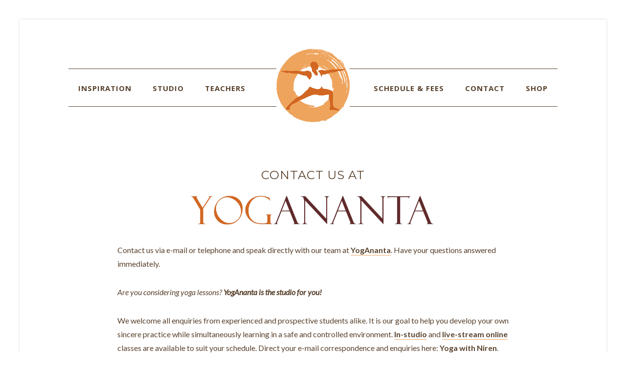

--- FILE ---
content_type: text/html; charset=UTF-8
request_url: https://yogawithniren.com/contact-us/
body_size: 12011
content:
<!DOCTYPE html>
<html lang="en-CA">
<head >
<meta charset="UTF-8" />
<meta name="viewport" content="width=device-width, initial-scale=1" />
<meta name='robots' content='index, follow, max-image-preview:large, max-snippet:-1, max-video-preview:-1' />

	<!-- This site is optimized with the Yoast SEO plugin v26.7 - https://yoast.com/wordpress/plugins/seo/ -->
	<title>Contact Us At YogAnanta – YogAnanta North York Toronto</title>
	<meta name="description" content="Contact us at YogAnanta. Our studio hosts classes in North York Toronto Ontario. The place to learn Iyengar yoga near you." />
	<link rel="canonical" href="https://yogawithniren.com/contact-us/" />
	<meta property="og:locale" content="en_US" />
	<meta property="og:type" content="article" />
	<meta property="og:title" content="Contact Us At YogAnanta – YogAnanta North York Toronto" />
	<meta property="og:description" content="Contact us at YogAnanta. Our studio hosts classes in North York Toronto Ontario. The place to learn Iyengar yoga near you." />
	<meta property="og:url" content="https://yogawithniren.com/contact-us/" />
	<meta property="og:site_name" content="Yoga with Niren" />
	<meta property="article:publisher" content="https://www.facebook.com/iyengaryogananta" />
	<meta property="article:modified_time" content="2024-12-05T13:55:49+00:00" />
	<meta property="og:image" content="https://yogawithniren.com/wp-content/uploads/2020/06/og-facebook-icon.jpg" />
	<meta property="og:image:width" content="1200" />
	<meta property="og:image:height" content="630" />
	<meta property="og:image:type" content="image/jpeg" />
	<meta name="twitter:card" content="summary_large_image" />
	<meta name="twitter:image" content="https://yogawithniren.com/wp-content/uploads/2020/06/og-twitter-icon.jpg" />
	<meta name="twitter:label1" content="Est. reading time" />
	<meta name="twitter:data1" content="2 minutes" />
	<script type="application/ld+json" class="yoast-schema-graph">{"@context":"https://schema.org","@graph":[{"@type":"WebPage","@id":"https://yogawithniren.com/contact-us/","url":"https://yogawithniren.com/contact-us/","name":"Contact Us At YogAnanta – YogAnanta North York Toronto","isPartOf":{"@id":"https://yogawithniren.com/#website"},"datePublished":"2016-12-01T20:56:22+00:00","dateModified":"2024-12-05T13:55:49+00:00","description":"Contact us at YogAnanta. Our studio hosts classes in North York Toronto Ontario. The place to learn Iyengar yoga near you.","breadcrumb":{"@id":"https://yogawithniren.com/contact-us/#breadcrumb"},"inLanguage":"en-CA","potentialAction":[{"@type":"ReadAction","target":["https://yogawithniren.com/contact-us/"]}]},{"@type":"BreadcrumbList","@id":"https://yogawithniren.com/contact-us/#breadcrumb","itemListElement":[{"@type":"ListItem","position":1,"name":"Home","item":"https://yogawithniren.com/"},{"@type":"ListItem","position":2,"name":"Contact Us"}]},{"@type":"WebSite","@id":"https://yogawithniren.com/#website","url":"https://yogawithniren.com/","name":"Yoga with Niren","description":"Toronto Iyengar Yoga Studio","publisher":{"@id":"https://yogawithniren.com/#organization"},"potentialAction":[{"@type":"SearchAction","target":{"@type":"EntryPoint","urlTemplate":"https://yogawithniren.com/?s={search_term_string}"},"query-input":{"@type":"PropertyValueSpecification","valueRequired":true,"valueName":"search_term_string"}}],"inLanguage":"en-CA"},{"@type":"Organization","@id":"https://yogawithniren.com/#organization","name":"Yogananta","url":"https://yogawithniren.com/","logo":{"@type":"ImageObject","inLanguage":"en-CA","@id":"https://yogawithniren.com/#/schema/logo/image/","url":"https://yogawithniren.com/wp-content/uploads/2020/06/og-twitter-icon.jpg","contentUrl":"https://yogawithniren.com/wp-content/uploads/2020/06/og-twitter-icon.jpg","width":1024,"height":512,"caption":"Yogananta"},"image":{"@id":"https://yogawithniren.com/#/schema/logo/image/"},"sameAs":["https://www.facebook.com/iyengaryogananta","https://www.instagram.com/niren_pandya","https://www.youtube.com/channel/UCpAoFUKNKClmenFHWgp4j2Q"]}]}</script>
	<!-- / Yoast SEO plugin. -->


<link rel='dns-prefetch' href='//fonts.googleapis.com' />
<link rel="alternate" type="application/rss+xml" title="Yoga with Niren &raquo; Feed" href="https://yogawithniren.com/feed/" />
<link rel="alternate" type="application/rss+xml" title="Yoga with Niren &raquo; Comments Feed" href="https://yogawithniren.com/comments/feed/" />
<link rel="alternate" title="oEmbed (JSON)" type="application/json+oembed" href="https://yogawithniren.com/wp-json/oembed/1.0/embed?url=https%3A%2F%2Fyogawithniren.com%2Fcontact-us%2F" />
<link rel="alternate" title="oEmbed (XML)" type="text/xml+oembed" href="https://yogawithniren.com/wp-json/oembed/1.0/embed?url=https%3A%2F%2Fyogawithniren.com%2Fcontact-us%2F&#038;format=xml" />
<style id='wp-img-auto-sizes-contain-inline-css' type='text/css'>
img:is([sizes=auto i],[sizes^="auto," i]){contain-intrinsic-size:3000px 1500px}
/*# sourceURL=wp-img-auto-sizes-contain-inline-css */
</style>
<link rel='stylesheet' id='modern-studio-pro-theme-css' href='https://yogawithniren.com/wp-content/themes/modern-studio-pro/style.css?ver=1.0.3' type='text/css' media='all' />
<style id='modern-studio-pro-theme-inline-css' type='text/css'>

		a,
		.after-entry a:hover,
		.archive-description a:hover,
		.author-box a:hover,
		.breadcrumb a:hover,
		.comment-respond a:hover,
		.entry-comments a:hover,
		.entry-content a:hover,
		.entry-title a:hover,
		.footer-widgets a:hover,
		.genesis-nav-menu a:hover,
		.genesis-nav-menu .sub-menu a:hover,
		.pagination a:hover,
		.sidebar a:hover,
		.site-footer a:hover,
		.sticky-message a:hover {
			color: #eea35f;
		}
		
		.after-entry a,
		.after-entry a:hover,
		.archive-description a,
		.archive-description a:hover,
		.author-box a,
		.author-box a:hover,
		.breadcrumb a,		
		.breadcrumb a:hover,
		.comment-respond a,
		.comment-respond a:hover,
		.entry-comments a,
		.entry-comments a:hover,
		.entry-content a,
		.entry-content a:hover,
		.footer-widgets a,
		.footer-widgets a:hover,
		.pagination a,
		.pagination a:hover,
		.sidebar a,
		.sidebar a:hover,		
		.site-footer a,
		.site-footer a:hover,
		.sticky-message a,
		.sticky-message a:hover {
			border-color: #eea35f;
		}
		
/*# sourceURL=modern-studio-pro-theme-inline-css */
</style>
<style id='wp-emoji-styles-inline-css' type='text/css'>

	img.wp-smiley, img.emoji {
		display: inline !important;
		border: none !important;
		box-shadow: none !important;
		height: 1em !important;
		width: 1em !important;
		margin: 0 0.07em !important;
		vertical-align: -0.1em !important;
		background: none !important;
		padding: 0 !important;
	}
/*# sourceURL=wp-emoji-styles-inline-css */
</style>
<style id='wp-block-library-inline-css' type='text/css'>
:root{--wp-block-synced-color:#7a00df;--wp-block-synced-color--rgb:122,0,223;--wp-bound-block-color:var(--wp-block-synced-color);--wp-editor-canvas-background:#ddd;--wp-admin-theme-color:#007cba;--wp-admin-theme-color--rgb:0,124,186;--wp-admin-theme-color-darker-10:#006ba1;--wp-admin-theme-color-darker-10--rgb:0,107,160.5;--wp-admin-theme-color-darker-20:#005a87;--wp-admin-theme-color-darker-20--rgb:0,90,135;--wp-admin-border-width-focus:2px}@media (min-resolution:192dpi){:root{--wp-admin-border-width-focus:1.5px}}.wp-element-button{cursor:pointer}:root .has-very-light-gray-background-color{background-color:#eee}:root .has-very-dark-gray-background-color{background-color:#313131}:root .has-very-light-gray-color{color:#eee}:root .has-very-dark-gray-color{color:#313131}:root .has-vivid-green-cyan-to-vivid-cyan-blue-gradient-background{background:linear-gradient(135deg,#00d084,#0693e3)}:root .has-purple-crush-gradient-background{background:linear-gradient(135deg,#34e2e4,#4721fb 50%,#ab1dfe)}:root .has-hazy-dawn-gradient-background{background:linear-gradient(135deg,#faaca8,#dad0ec)}:root .has-subdued-olive-gradient-background{background:linear-gradient(135deg,#fafae1,#67a671)}:root .has-atomic-cream-gradient-background{background:linear-gradient(135deg,#fdd79a,#004a59)}:root .has-nightshade-gradient-background{background:linear-gradient(135deg,#330968,#31cdcf)}:root .has-midnight-gradient-background{background:linear-gradient(135deg,#020381,#2874fc)}:root{--wp--preset--font-size--normal:16px;--wp--preset--font-size--huge:42px}.has-regular-font-size{font-size:1em}.has-larger-font-size{font-size:2.625em}.has-normal-font-size{font-size:var(--wp--preset--font-size--normal)}.has-huge-font-size{font-size:var(--wp--preset--font-size--huge)}.has-text-align-center{text-align:center}.has-text-align-left{text-align:left}.has-text-align-right{text-align:right}.has-fit-text{white-space:nowrap!important}#end-resizable-editor-section{display:none}.aligncenter{clear:both}.items-justified-left{justify-content:flex-start}.items-justified-center{justify-content:center}.items-justified-right{justify-content:flex-end}.items-justified-space-between{justify-content:space-between}.screen-reader-text{border:0;clip-path:inset(50%);height:1px;margin:-1px;overflow:hidden;padding:0;position:absolute;width:1px;word-wrap:normal!important}.screen-reader-text:focus{background-color:#ddd;clip-path:none;color:#444;display:block;font-size:1em;height:auto;left:5px;line-height:normal;padding:15px 23px 14px;text-decoration:none;top:5px;width:auto;z-index:100000}html :where(.has-border-color){border-style:solid}html :where([style*=border-top-color]){border-top-style:solid}html :where([style*=border-right-color]){border-right-style:solid}html :where([style*=border-bottom-color]){border-bottom-style:solid}html :where([style*=border-left-color]){border-left-style:solid}html :where([style*=border-width]){border-style:solid}html :where([style*=border-top-width]){border-top-style:solid}html :where([style*=border-right-width]){border-right-style:solid}html :where([style*=border-bottom-width]){border-bottom-style:solid}html :where([style*=border-left-width]){border-left-style:solid}html :where(img[class*=wp-image-]){height:auto;max-width:100%}:where(figure){margin:0 0 1em}html :where(.is-position-sticky){--wp-admin--admin-bar--position-offset:var(--wp-admin--admin-bar--height,0px)}@media screen and (max-width:600px){html :where(.is-position-sticky){--wp-admin--admin-bar--position-offset:0px}}

/*# sourceURL=wp-block-library-inline-css */
</style><link rel='stylesheet' id='wc-blocks-style-css' href='https://yogawithniren.com/wp-content/plugins/woocommerce/assets/client/blocks/wc-blocks.css?ver=wc-10.4.3' type='text/css' media='all' />
<style id='global-styles-inline-css' type='text/css'>
:root{--wp--preset--aspect-ratio--square: 1;--wp--preset--aspect-ratio--4-3: 4/3;--wp--preset--aspect-ratio--3-4: 3/4;--wp--preset--aspect-ratio--3-2: 3/2;--wp--preset--aspect-ratio--2-3: 2/3;--wp--preset--aspect-ratio--16-9: 16/9;--wp--preset--aspect-ratio--9-16: 9/16;--wp--preset--color--black: #000000;--wp--preset--color--cyan-bluish-gray: #abb8c3;--wp--preset--color--white: #ffffff;--wp--preset--color--pale-pink: #f78da7;--wp--preset--color--vivid-red: #cf2e2e;--wp--preset--color--luminous-vivid-orange: #ff6900;--wp--preset--color--luminous-vivid-amber: #fcb900;--wp--preset--color--light-green-cyan: #7bdcb5;--wp--preset--color--vivid-green-cyan: #00d084;--wp--preset--color--pale-cyan-blue: #8ed1fc;--wp--preset--color--vivid-cyan-blue: #0693e3;--wp--preset--color--vivid-purple: #9b51e0;--wp--preset--gradient--vivid-cyan-blue-to-vivid-purple: linear-gradient(135deg,rgb(6,147,227) 0%,rgb(155,81,224) 100%);--wp--preset--gradient--light-green-cyan-to-vivid-green-cyan: linear-gradient(135deg,rgb(122,220,180) 0%,rgb(0,208,130) 100%);--wp--preset--gradient--luminous-vivid-amber-to-luminous-vivid-orange: linear-gradient(135deg,rgb(252,185,0) 0%,rgb(255,105,0) 100%);--wp--preset--gradient--luminous-vivid-orange-to-vivid-red: linear-gradient(135deg,rgb(255,105,0) 0%,rgb(207,46,46) 100%);--wp--preset--gradient--very-light-gray-to-cyan-bluish-gray: linear-gradient(135deg,rgb(238,238,238) 0%,rgb(169,184,195) 100%);--wp--preset--gradient--cool-to-warm-spectrum: linear-gradient(135deg,rgb(74,234,220) 0%,rgb(151,120,209) 20%,rgb(207,42,186) 40%,rgb(238,44,130) 60%,rgb(251,105,98) 80%,rgb(254,248,76) 100%);--wp--preset--gradient--blush-light-purple: linear-gradient(135deg,rgb(255,206,236) 0%,rgb(152,150,240) 100%);--wp--preset--gradient--blush-bordeaux: linear-gradient(135deg,rgb(254,205,165) 0%,rgb(254,45,45) 50%,rgb(107,0,62) 100%);--wp--preset--gradient--luminous-dusk: linear-gradient(135deg,rgb(255,203,112) 0%,rgb(199,81,192) 50%,rgb(65,88,208) 100%);--wp--preset--gradient--pale-ocean: linear-gradient(135deg,rgb(255,245,203) 0%,rgb(182,227,212) 50%,rgb(51,167,181) 100%);--wp--preset--gradient--electric-grass: linear-gradient(135deg,rgb(202,248,128) 0%,rgb(113,206,126) 100%);--wp--preset--gradient--midnight: linear-gradient(135deg,rgb(2,3,129) 0%,rgb(40,116,252) 100%);--wp--preset--font-size--small: 13px;--wp--preset--font-size--medium: 20px;--wp--preset--font-size--large: 36px;--wp--preset--font-size--x-large: 42px;--wp--preset--spacing--20: 0.44rem;--wp--preset--spacing--30: 0.67rem;--wp--preset--spacing--40: 1rem;--wp--preset--spacing--50: 1.5rem;--wp--preset--spacing--60: 2.25rem;--wp--preset--spacing--70: 3.38rem;--wp--preset--spacing--80: 5.06rem;--wp--preset--shadow--natural: 6px 6px 9px rgba(0, 0, 0, 0.2);--wp--preset--shadow--deep: 12px 12px 50px rgba(0, 0, 0, 0.4);--wp--preset--shadow--sharp: 6px 6px 0px rgba(0, 0, 0, 0.2);--wp--preset--shadow--outlined: 6px 6px 0px -3px rgb(255, 255, 255), 6px 6px rgb(0, 0, 0);--wp--preset--shadow--crisp: 6px 6px 0px rgb(0, 0, 0);}:where(.is-layout-flex){gap: 0.5em;}:where(.is-layout-grid){gap: 0.5em;}body .is-layout-flex{display: flex;}.is-layout-flex{flex-wrap: wrap;align-items: center;}.is-layout-flex > :is(*, div){margin: 0;}body .is-layout-grid{display: grid;}.is-layout-grid > :is(*, div){margin: 0;}:where(.wp-block-columns.is-layout-flex){gap: 2em;}:where(.wp-block-columns.is-layout-grid){gap: 2em;}:where(.wp-block-post-template.is-layout-flex){gap: 1.25em;}:where(.wp-block-post-template.is-layout-grid){gap: 1.25em;}.has-black-color{color: var(--wp--preset--color--black) !important;}.has-cyan-bluish-gray-color{color: var(--wp--preset--color--cyan-bluish-gray) !important;}.has-white-color{color: var(--wp--preset--color--white) !important;}.has-pale-pink-color{color: var(--wp--preset--color--pale-pink) !important;}.has-vivid-red-color{color: var(--wp--preset--color--vivid-red) !important;}.has-luminous-vivid-orange-color{color: var(--wp--preset--color--luminous-vivid-orange) !important;}.has-luminous-vivid-amber-color{color: var(--wp--preset--color--luminous-vivid-amber) !important;}.has-light-green-cyan-color{color: var(--wp--preset--color--light-green-cyan) !important;}.has-vivid-green-cyan-color{color: var(--wp--preset--color--vivid-green-cyan) !important;}.has-pale-cyan-blue-color{color: var(--wp--preset--color--pale-cyan-blue) !important;}.has-vivid-cyan-blue-color{color: var(--wp--preset--color--vivid-cyan-blue) !important;}.has-vivid-purple-color{color: var(--wp--preset--color--vivid-purple) !important;}.has-black-background-color{background-color: var(--wp--preset--color--black) !important;}.has-cyan-bluish-gray-background-color{background-color: var(--wp--preset--color--cyan-bluish-gray) !important;}.has-white-background-color{background-color: var(--wp--preset--color--white) !important;}.has-pale-pink-background-color{background-color: var(--wp--preset--color--pale-pink) !important;}.has-vivid-red-background-color{background-color: var(--wp--preset--color--vivid-red) !important;}.has-luminous-vivid-orange-background-color{background-color: var(--wp--preset--color--luminous-vivid-orange) !important;}.has-luminous-vivid-amber-background-color{background-color: var(--wp--preset--color--luminous-vivid-amber) !important;}.has-light-green-cyan-background-color{background-color: var(--wp--preset--color--light-green-cyan) !important;}.has-vivid-green-cyan-background-color{background-color: var(--wp--preset--color--vivid-green-cyan) !important;}.has-pale-cyan-blue-background-color{background-color: var(--wp--preset--color--pale-cyan-blue) !important;}.has-vivid-cyan-blue-background-color{background-color: var(--wp--preset--color--vivid-cyan-blue) !important;}.has-vivid-purple-background-color{background-color: var(--wp--preset--color--vivid-purple) !important;}.has-black-border-color{border-color: var(--wp--preset--color--black) !important;}.has-cyan-bluish-gray-border-color{border-color: var(--wp--preset--color--cyan-bluish-gray) !important;}.has-white-border-color{border-color: var(--wp--preset--color--white) !important;}.has-pale-pink-border-color{border-color: var(--wp--preset--color--pale-pink) !important;}.has-vivid-red-border-color{border-color: var(--wp--preset--color--vivid-red) !important;}.has-luminous-vivid-orange-border-color{border-color: var(--wp--preset--color--luminous-vivid-orange) !important;}.has-luminous-vivid-amber-border-color{border-color: var(--wp--preset--color--luminous-vivid-amber) !important;}.has-light-green-cyan-border-color{border-color: var(--wp--preset--color--light-green-cyan) !important;}.has-vivid-green-cyan-border-color{border-color: var(--wp--preset--color--vivid-green-cyan) !important;}.has-pale-cyan-blue-border-color{border-color: var(--wp--preset--color--pale-cyan-blue) !important;}.has-vivid-cyan-blue-border-color{border-color: var(--wp--preset--color--vivid-cyan-blue) !important;}.has-vivid-purple-border-color{border-color: var(--wp--preset--color--vivid-purple) !important;}.has-vivid-cyan-blue-to-vivid-purple-gradient-background{background: var(--wp--preset--gradient--vivid-cyan-blue-to-vivid-purple) !important;}.has-light-green-cyan-to-vivid-green-cyan-gradient-background{background: var(--wp--preset--gradient--light-green-cyan-to-vivid-green-cyan) !important;}.has-luminous-vivid-amber-to-luminous-vivid-orange-gradient-background{background: var(--wp--preset--gradient--luminous-vivid-amber-to-luminous-vivid-orange) !important;}.has-luminous-vivid-orange-to-vivid-red-gradient-background{background: var(--wp--preset--gradient--luminous-vivid-orange-to-vivid-red) !important;}.has-very-light-gray-to-cyan-bluish-gray-gradient-background{background: var(--wp--preset--gradient--very-light-gray-to-cyan-bluish-gray) !important;}.has-cool-to-warm-spectrum-gradient-background{background: var(--wp--preset--gradient--cool-to-warm-spectrum) !important;}.has-blush-light-purple-gradient-background{background: var(--wp--preset--gradient--blush-light-purple) !important;}.has-blush-bordeaux-gradient-background{background: var(--wp--preset--gradient--blush-bordeaux) !important;}.has-luminous-dusk-gradient-background{background: var(--wp--preset--gradient--luminous-dusk) !important;}.has-pale-ocean-gradient-background{background: var(--wp--preset--gradient--pale-ocean) !important;}.has-electric-grass-gradient-background{background: var(--wp--preset--gradient--electric-grass) !important;}.has-midnight-gradient-background{background: var(--wp--preset--gradient--midnight) !important;}.has-small-font-size{font-size: var(--wp--preset--font-size--small) !important;}.has-medium-font-size{font-size: var(--wp--preset--font-size--medium) !important;}.has-large-font-size{font-size: var(--wp--preset--font-size--large) !important;}.has-x-large-font-size{font-size: var(--wp--preset--font-size--x-large) !important;}
/*# sourceURL=global-styles-inline-css */
</style>

<style id='classic-theme-styles-inline-css' type='text/css'>
/*! This file is auto-generated */
.wp-block-button__link{color:#fff;background-color:#32373c;border-radius:9999px;box-shadow:none;text-decoration:none;padding:calc(.667em + 2px) calc(1.333em + 2px);font-size:1.125em}.wp-block-file__button{background:#32373c;color:#fff;text-decoration:none}
/*# sourceURL=/wp-includes/css/classic-themes.min.css */
</style>
<link rel='stylesheet' id='wpmenucart-icons-css' href='https://yogawithniren.com/wp-content/plugins/woocommerce-menu-bar-cart/assets/css/wpmenucart-icons.min.css?ver=2.14.12' type='text/css' media='all' />
<style id='wpmenucart-icons-inline-css' type='text/css'>
@font-face{font-family:WPMenuCart;src:url(https://yogawithniren.com/wp-content/plugins/woocommerce-menu-bar-cart/assets/fonts/WPMenuCart.eot);src:url(https://yogawithniren.com/wp-content/plugins/woocommerce-menu-bar-cart/assets/fonts/WPMenuCart.eot?#iefix) format('embedded-opentype'),url(https://yogawithniren.com/wp-content/plugins/woocommerce-menu-bar-cart/assets/fonts/WPMenuCart.woff2) format('woff2'),url(https://yogawithniren.com/wp-content/plugins/woocommerce-menu-bar-cart/assets/fonts/WPMenuCart.woff) format('woff'),url(https://yogawithniren.com/wp-content/plugins/woocommerce-menu-bar-cart/assets/fonts/WPMenuCart.ttf) format('truetype'),url(https://yogawithniren.com/wp-content/plugins/woocommerce-menu-bar-cart/assets/fonts/WPMenuCart.svg#WPMenuCart) format('svg');font-weight:400;font-style:normal;font-display:swap}
/*# sourceURL=wpmenucart-icons-inline-css */
</style>
<link rel='stylesheet' id='wpmenucart-css' href='https://yogawithniren.com/wp-content/plugins/woocommerce-menu-bar-cart/assets/css/wpmenucart-main.min.css?ver=2.14.12' type='text/css' media='all' />
<link rel='stylesheet' id='woocommerce-layout-css' href='https://yogawithniren.com/wp-content/plugins/woocommerce/assets/css/woocommerce-layout.css?ver=10.4.3' type='text/css' media='all' />
<link rel='stylesheet' id='woocommerce-smallscreen-css' href='https://yogawithniren.com/wp-content/plugins/woocommerce/assets/css/woocommerce-smallscreen.css?ver=10.4.3' type='text/css' media='only screen and (max-width: 768px)' />
<link rel='stylesheet' id='woocommerce-general-css' href='https://yogawithniren.com/wp-content/plugins/woocommerce/assets/css/woocommerce.css?ver=10.4.3' type='text/css' media='all' />
<style id='woocommerce-inline-inline-css' type='text/css'>
.woocommerce form .form-row .required { visibility: visible; }
/*# sourceURL=woocommerce-inline-inline-css */
</style>
<link rel='stylesheet' id='dashicons-css' href='https://yogawithniren.com/wp-includes/css/dashicons.min.css?ver=6.9' type='text/css' media='all' />
<link rel='stylesheet' id='google-fonts-css' href='//fonts.googleapis.com/css?family=Lato%3A400%2C700%2C400italic%7CMontserrat&#038;ver=1.0.3' type='text/css' media='all' />
<link rel='stylesheet' id='simple-social-icons-font-css' href='https://yogawithniren.com/wp-content/plugins/simple-social-icons/css/style.css?ver=4.0.0' type='text/css' media='all' />
<link rel='stylesheet' id='__EPYT__style-css' href='https://yogawithniren.com/wp-content/plugins/youtube-embed-plus/styles/ytprefs.min.css?ver=14.2.4' type='text/css' media='all' />
<style id='__EPYT__style-inline-css' type='text/css'>

                .epyt-gallery-thumb {
                        width: 33.333%;
                }
                
/*# sourceURL=__EPYT__style-inline-css */
</style>
<!--n2css--><!--n2js--><script type="text/javascript" src="https://yogawithniren.com/wp-includes/js/jquery/jquery.min.js?ver=3.7.1" id="jquery-core-js"></script>
<script type="text/javascript" src="https://yogawithniren.com/wp-includes/js/jquery/jquery-migrate.min.js?ver=3.4.1" id="jquery-migrate-js"></script>
<script type="text/javascript" src="https://yogawithniren.com/wp-content/plugins/woocommerce/assets/js/jquery-blockui/jquery.blockUI.min.js?ver=2.7.0-wc.10.4.3" id="wc-jquery-blockui-js" defer="defer" data-wp-strategy="defer"></script>
<script type="text/javascript" id="wc-add-to-cart-js-extra">
/* <![CDATA[ */
var wc_add_to_cart_params = {"ajax_url":"/wp-admin/admin-ajax.php","wc_ajax_url":"/?wc-ajax=%%endpoint%%","i18n_view_cart":"View cart","cart_url":"https://yogawithniren.com/cart/","is_cart":"","cart_redirect_after_add":"no"};
//# sourceURL=wc-add-to-cart-js-extra
/* ]]> */
</script>
<script type="text/javascript" src="https://yogawithniren.com/wp-content/plugins/woocommerce/assets/js/frontend/add-to-cart.min.js?ver=10.4.3" id="wc-add-to-cart-js" defer="defer" data-wp-strategy="defer"></script>
<script type="text/javascript" src="https://yogawithniren.com/wp-content/plugins/woocommerce/assets/js/js-cookie/js.cookie.min.js?ver=2.1.4-wc.10.4.3" id="wc-js-cookie-js" defer="defer" data-wp-strategy="defer"></script>
<script type="text/javascript" id="woocommerce-js-extra">
/* <![CDATA[ */
var woocommerce_params = {"ajax_url":"/wp-admin/admin-ajax.php","wc_ajax_url":"/?wc-ajax=%%endpoint%%","i18n_password_show":"Show password","i18n_password_hide":"Hide password"};
//# sourceURL=woocommerce-js-extra
/* ]]> */
</script>
<script type="text/javascript" src="https://yogawithniren.com/wp-content/plugins/woocommerce/assets/js/frontend/woocommerce.min.js?ver=10.4.3" id="woocommerce-js" defer="defer" data-wp-strategy="defer"></script>
<script type="text/javascript" src="https://yogawithniren.com/wp-content/themes/modern-studio-pro/js/responsive-menu.js?ver=1.0.0" id="ms-responsive-menu-js"></script>
<script type="text/javascript" src="https://yogawithniren.com/wp-content/themes/modern-studio-pro/js/sticky-message.js?ver=1.0.0" id="ms-sticky-message-js"></script>
<script type="text/javascript" id="__ytprefs__-js-extra">
/* <![CDATA[ */
var _EPYT_ = {"ajaxurl":"https://yogawithniren.com/wp-admin/admin-ajax.php","security":"129112f174","gallery_scrolloffset":"20","eppathtoscripts":"https://yogawithniren.com/wp-content/plugins/youtube-embed-plus/scripts/","eppath":"https://yogawithniren.com/wp-content/plugins/youtube-embed-plus/","epresponsiveselector":"[\"iframe.__youtube_prefs_widget__\"]","epdovol":"1","version":"14.2.4","evselector":"iframe.__youtube_prefs__[src], iframe[src*=\"youtube.com/embed/\"], iframe[src*=\"youtube-nocookie.com/embed/\"]","ajax_compat":"","maxres_facade":"eager","ytapi_load":"light","pause_others":"","stopMobileBuffer":"1","facade_mode":"","not_live_on_channel":""};
//# sourceURL=__ytprefs__-js-extra
/* ]]> */
</script>
<script type="text/javascript" src="https://yogawithniren.com/wp-content/plugins/youtube-embed-plus/scripts/ytprefs.min.js?ver=14.2.4" id="__ytprefs__-js"></script>
<link rel="https://api.w.org/" href="https://yogawithniren.com/wp-json/" /><link rel="alternate" title="JSON" type="application/json" href="https://yogawithniren.com/wp-json/wp/v2/pages/38" /><link rel="EditURI" type="application/rsd+xml" title="RSD" href="https://yogawithniren.com/xmlrpc.php?rsd" />
<meta name="generator" content="WordPress 6.9" />
<meta name="generator" content="WooCommerce 10.4.3" />
<link rel='shortlink' href='https://yogawithniren.com/?p=38' />
<link rel="pingback" href="https://yogawithniren.com/xmlrpc.php" />
<link rel="preconnect" href="https://fonts.googleapis.com"><link rel="preconnect" href="https://fonts.gstatic.com" crossorigin><link href="https://fonts.googleapis.com/css2?family=Arimo:wght@700&family=Open+Sans:wght@700&display=swap" rel="stylesheet"><!-- Google tag (gtag.js) -->
<script async src="https://www.googletagmanager.com/gtag/js?id=G-TPE2X1FTJP"></script>
<script>
  window.dataLayer = window.dataLayer || [];
  function gtag(){dataLayer.push(arguments);}
  gtag('js', new Date());

  gtag('config', 'G-TPE2X1FTJP');
</script><style type="text/css">.site-title a { background: url(https://yogawithniren.com/wp-content/uploads/2016/12/header-logo.png) no-repeat !important; }</style>
	<noscript><style>.woocommerce-product-gallery{ opacity: 1 !important; }</style></noscript>
	<link rel="icon" href="https://yogawithniren.com/wp-content/uploads/2018/07/cropped-favicon-32x32.png" sizes="32x32" />
<link rel="icon" href="https://yogawithniren.com/wp-content/uploads/2018/07/cropped-favicon-192x192.png" sizes="192x192" />
<link rel="apple-touch-icon" href="https://yogawithniren.com/wp-content/uploads/2018/07/cropped-favicon-180x180.png" />
<meta name="msapplication-TileImage" content="https://yogawithniren.com/wp-content/uploads/2018/07/cropped-favicon-270x270.png" />
		<style type="text/css" id="wp-custom-css">
			/* CHILD CUSTOMIZATION */



/* CONTENT DECORATION */


schedule-header {
	display: table;
	padding: 9px 18px;
	border-radius: 18px;
	text-align: center;
	text-transform: uppercase;
	font-size: 24px;
	background-color: #EEA35F;
	color: #FFFFFF;
}


schedule-text {
	font-size: 19px;
	font-weight: 900;
	text-transform: uppercase;
}


.read-me-front, .read-me-front:hover {
	display: table;
	padding: 18px 27px;
	width: inherit;
	font-family: inherit;
	font-size: 18px;
	font-weight: normal;
	text-align: center;
	letter-spacing: 1.8px;
	color: #EEA35F;
	border: 3px solid #EEA35F;
	border-radius: 9px;
	box-shadow: 0 5px 3px 3px rgb( 199 167 140 / 57%);
	background-color: #FFFFFF;
}


.join-front, .join-front:hover {
	display: table;
	padding: 18px 27px;
	width: inherit;
	font-family: inherit;
	font-size: 18px;
	font-weight: normal;
	text-align: center;
	letter-spacing: 1.8px;
	color: #EEA35F;
	border: 3px solid #EEA35F;
	border-radius: 9px;
	box-shadow: 0 5px 3px 3px rgb( 199 167 140 / 57%);
	background-color: #FFFFFF;
}


.msg-us-front, .msg-us-front:hover {
	display: table;
	padding: 18px 27px;
	width: inherit;
	font-family: inherit;
	font-size: 18px;
	font-weight: normal;
	text-align: center;
	letter-spacing: 1.8px;
	color: #652929;
	border: 3px solid #652929;
	border-radius: 9px;
	box-shadow: 0 5px 3px 3px rgb( 199 167 140 / 57%);
	background-color: #FFFFFF;
}


highlight-text {
	color: #D26723;
}


highlight-text-big {
	color: #D26723;
	font-size: 21px;
}


highlight-class {
	color: #CCC6BD;
}


clicknow-1 {
	color: #CCC6BD;
	font-size: 27px;
	text-transform: uppercase;
	letter-spacing: 3px;
	line-height: 2.1;
	text-shadow: 1px 1px #000;
}


clicknow-2 {
	color: #652929;
	line-height: 2.1;
	font-size: 24px;
}


quote {
	text-transform: uppercase;
	font-size: x-large;
}


.review-backdrop-1 {
	border: 1px solid;
	border-radius: 12px 12px;
	padding: 36px;
	box-shadow: 12px 9px #C7A78C;
	text-align: left;
}


.review-backdrop-2 {
	border: 1px solid;
	border-radius: 12px 12px;
	padding: 36px;
	box-shadow: 12px 9px #652929;
	text-align: left;
}


.review-name {
	color: #D26723;
	font-weight: bold;
	font-style: italic;
	font-size: 18px;
	text-align: right;
}


.special-line-spacer {
	line-height: 300%;
}


.book-class-now {
	display: inline-block;
	font-family: inherit;
	text-align: center;
	letter-spacing: normal;
	border: 1px solid #D26723;
	border-radius: 9px;
	padding: 27px;
	color: #FFFFFF;
	font-size: 18px;
	background: #D26723;
	cursor: pointer;
}


.book-class-now:hover {
	border: 1px solid #D26723;
	background: transparent;
	color: #D26723;
}


cancelled {
	text-decoration: line-through;
}


alert {
	color: #ff0000;
}



/* WOOCOMMERCE */


h1.woocommerce-products-header__title.page-title {
	display: none;
}


body:not(.woocommerce) .demo_store {
	display: none !important;
}


.woocommerce-store-notice, p.demo_store {
	background-color: #d26723;
}


.woocommerce .quantity .qty {
	width: 5.4em;
	text-align: center;
}


.woocommerce #respond input#submit.alt, .woocommerce a.button.alt, .woocommerce button.button.alt, .woocommerce input.button.alt {
	background-color: #C7A78C;
	color: #FFFFFF;
}


.woocommerce #respond input#submit.alt:hover, .woocommerce a.button.alt:hover, .woocommerce button.button.alt:hover, .woocommerce input.button.alt:hover {
	background-color: #d26723;
	color: #FFFFFF;
}


.woocommerce #respond input#submit.alt.disabled, .woocommerce #respond input#submit.alt.disabled:hover, .woocommerce #respond input#submit.alt:disabled, .woocommerce #respond input#submit.alt:disabled:hover, .woocommerce #respond input#submit.alt:disabled[disabled], .woocommerce #respond input#submit.alt:disabled[disabled]:hover, .woocommerce a.button.alt.disabled, .woocommerce a.button.alt.disabled:hover, .woocommerce a.button.alt:disabled, .woocommerce a.button.alt:disabled:hover, .woocommerce a.button.alt:disabled[disabled], .woocommerce a.button.alt:disabled[disabled]:hover, .woocommerce button.button.alt.disabled, .woocommerce button.button.alt.disabled:hover, .woocommerce button.button.alt:disabled, .woocommerce button.button.alt:disabled:hover, .woocommerce button.button.alt:disabled[disabled], .woocommerce button.button.alt:disabled[disabled]:hover, .woocommerce input.button.alt.disabled, .woocommerce input.button.alt.disabled:hover, .woocommerce input.button.alt:disabled, .woocommerce input.button.alt:disabled:hover, .woocommerce input.button.alt:disabled[disabled], .woocommerce input.button.alt:disabled[disabled]:hover {
	background-color: #d26723;
	color: #FFFFFF;
}


.single-product span.sku_wrapper {
	display: none!important;
}



/* CONTACT FORM */


#nf-field-11 {
	background-color: #C7A78C;
	color: #FFFFFF;
	font-size: 18px;
}


#nf-field-11:hover {
	background-color: #D26723;
	color: #FFFFFF;
	font-size: 18px;
}


#nf-field-34 {
	background-color: #C7A78C;
	color: #FFFFFF;
	font-size: 18px;
}


#nf-field-34:hover {
	background-color: #D26723;
	color: #FFFFFF;
	font-size: 18px;
}


div.wpcf7-validation-errors, div.wpcf7-acceptance-missing {
	border: 2px solid #D26723;
}



/* RESPONSIVE */

.responsive-menu-icon::before {
	border: 2px solid rgb(255 255 255 / 84%);
	border-radius: 12px;
	padding: 9px 9px;
	margin: 12px 0;
}


.responsive-menu-icon::before {
	color: #fff;
	content: "\f333";
	display: inline-block;
	font: normal 36px/1 'dashicons';
	margin: 12px auto;
	padding: 9px;
}


.genesis-nav-menu a {
	font-family: 'Open Sans', sans-serif;
	text-align: center;
	font-size: 15px;
	font-weight: 700;
	margin: 3px 0 0 0;
}		</style>
		</head>
<body class="wp-singular page-template-default page page-id-38 wp-theme-genesis wp-child-theme-modern-studio-pro theme-genesis woocommerce-no-js custom-header header-image header-full-width full-width-content genesis-breadcrumbs-hidden genesis-footer-widgets-visible"><div class="site-container"><header class="site-header"><div class="wrap"><div class="title-area"><p class="site-title"><a href="https://yogawithniren.com/">Yoga with Niren</a></p><p class="site-description">Toronto Iyengar Yoga Studio</p></div></div></header><div class="navigation-container"><nav class="nav-primary" aria-label="Main"><div class="wrap"><ul id="menu-side-1" class="menu genesis-nav-menu menu-primary"><li id="menu-item-106" class="menu-item menu-item-type-post_type menu-item-object-page menu-item-106"><a href="https://yogawithniren.com/shri-bks-iyengar-tribute/"><span >Inspiration</span></a></li>
<li id="menu-item-781" class="menu-item menu-item-type-post_type menu-item-object-page menu-item-781"><a href="https://yogawithniren.com/yogananta-studio/"><span >Studio</span></a></li>
<li id="menu-item-805" class="menu-item menu-item-type-post_type menu-item-object-page menu-item-805"><a href="https://yogawithniren.com/yogananta-teachers/"><span >Teachers</span></a></li>
</ul></div></nav><nav class="nav-secondary" aria-label="Secondary"><div class="wrap"><ul id="menu-side-2" class="menu genesis-nav-menu menu-secondary"><li id="menu-item-311" class="menu-item menu-item-type-post_type menu-item-object-page menu-item-311"><a href="https://yogawithniren.com/class-schedule/"><span >Schedule &#038; Fees</span></a></li>
<li id="menu-item-111" class="menu-item menu-item-type-post_type menu-item-object-page current-menu-item page_item page-item-38 current_page_item menu-item-111"><a href="https://yogawithniren.com/contact-us/" aria-current="page"><span >Contact</span></a></li>
<li id="menu-item-867" class="menu-item menu-item-type-post_type menu-item-object-page menu-item-867"><a href="https://yogawithniren.com/yogananta-shop/"><span >Shop</span></a></li>
<li class="menu-item menu-item-type-post_type menu-item-object-page wpmenucartli wpmenucart-display-standard menu-item empty-wpmenucart" id="wpmenucartli"><a class="wpmenucart-contents empty-wpmenucart" style="display:none">&nbsp;</a></li></ul></div></nav></div><div class="site-inner"><div class="content-sidebar-wrap"><main class="content"><article class="post-38 page type-page status-publish entry" aria-label="Contact Us"><div class="entry-content"><p><center></p>
<h2>Contact Us at</h2>
<p></center></p>
<p><center><img decoding="async" src="/wp-content/uploads/2018/10/contact-us-banner.png" alt="Contact Us; Yogananta; Iyengar Yogananta; Iyengar Yoga Toronto" width="500" height="59"></center></p>
<p>Contact us via e-mail or telephone and speak directly with our team at <a href="https://yogawithniren.com/">YogAnanta</a>. Have your questions answered immediately.</p>
<p><em>Are you considering yoga lessons? <strong>YogAnanta is the studio for you!</strong></em></p>
<p>We welcome all enquiries from experienced and prospective students alike. It is our goal to help you develop your own sincere practice while simultaneously learning in a safe and controlled environment. <a href="/class-schedule#inperson">In-studio</a> and <a href="/class-schedule#online">live-stream online</a> classes are available to suit your schedule. Direct your e-mail correspondence and enquiries here: <a href="mailto:yogawithniren@gmail.com?subject=New Student Questions">Yoga with Niren</a>. Likewise, speak with us by telephone: <a href="tel:9059101909">905-910-1909</a>.</p>
<p>Our studio is located in North York (central Toronto). Our address is 40 Devondale Avenue.<br />
We have students coming from all over the Greater Toronto Area (GTA).</p>
<p>&nbsp;</p>
<h5>PARKING AND STUDIO ENTRANCE</h5>
<p>Free parking is available on the side streets. <em>Consequently, please park with consideration of other students and local residents.</em> You may enter the studio to the left-side of our residence and through the enclosed stairway.</p>
<p><iframe style="border: 0;" src="https://www.google.com/maps/embed?pb=!1m18!1m12!1m3!1d2880.75483906583!2d-79.4390937844982!3d43.77794767911714!2m3!1f0!2f0!3f0!3m2!1i1024!2i768!4f13.1!3m3!1m2!1s0x882b2dbd53cad321%3A0x96ffddbde67f0fa!2s40+Devondale+Ave%2C+North+York%2C+ON+M2R+2E2!5e0!3m2!1sit!2sca!4v1479956923843" width="600" height="450" frameborder="0" allowfullscreen="allowfullscreen"></iframe></p>
<p>&nbsp;</p>
<h5>PUBLIC TRANSIT</h5>
<p><a href="tel:4169312103"></a><a href="/yogananta-studio/"> YogAnanta Studio</a> is within close proximity to the intersection of Bathurst and Finch. If you are arriving by public transit, the TTC is conveniently located near the <a href="https://www.ttc.ca/routes-and-schedules/" target="_blank" rel="noopener noreferrer">Finch subway</a> hub. The TTC runs <a href="https://www.ttc.ca/routes-and-schedules/7/1" target="_blank" rel="noopener noreferrer">north</a> and <a href="https://www.ttc.ca/routes-and-schedules/7/0" target="_blank" rel="noopener noreferrer">south</a>-bound through the Bathurst/Finch corridor.</p>
</div></article></main></div></div><div class="footer-widgets"><div class="wrap"><div class="widget-area footer-widgets-1 footer-widget-area"><section id="custom_html-9" class="widget_text widget widget_custom_html"><div class="widget_text widget-wrap"><div class="textwidget custom-html-widget"><p style="font-size:1px; color:white; text-align:center">
	.
</p></div></div></section>
</div><div class="widget-area footer-widgets-2 footer-widget-area"><section id="simple-social-icons-2" class="widget simple-social-icons"><div class="widget-wrap"><ul class="aligncenter"><li class="ssi-email"><a href="mailto:y&#111;&#103;&#097;&#119;&#105;t&#104;&#110;i&#114;&#101;&#110;&#064;g&#109;ail&#046;co&#109;" ><svg role="img" class="social-email" aria-labelledby="social-email-2"><title id="social-email-2">Email</title><use xlink:href="https://yogawithniren.com/wp-content/plugins/simple-social-icons/symbol-defs.svg#social-email"></use></svg></a></li><li class="ssi-facebook"><a href="https://www.facebook.com/iyengaryogananta" target="_blank" rel="noopener noreferrer"><svg role="img" class="social-facebook" aria-labelledby="social-facebook-2"><title id="social-facebook-2">Facebook</title><use xlink:href="https://yogawithniren.com/wp-content/plugins/simple-social-icons/symbol-defs.svg#social-facebook"></use></svg></a></li><li class="ssi-instagram"><a href="https://www.instagram.com/niren_pandya" target="_blank" rel="noopener noreferrer"><svg role="img" class="social-instagram" aria-labelledby="social-instagram-2"><title id="social-instagram-2">Instagram</title><use xlink:href="https://yogawithniren.com/wp-content/plugins/simple-social-icons/symbol-defs.svg#social-instagram"></use></svg></a></li><li class="ssi-phone"><a href="tel:9059&#049;&#048;&#049;&#057;&#048;9" target="_blank" rel="noopener noreferrer"><svg role="img" class="social-phone" aria-labelledby="social-phone-2"><title id="social-phone-2">Phone</title><use xlink:href="https://yogawithniren.com/wp-content/plugins/simple-social-icons/symbol-defs.svg#social-phone"></use></svg></a></li><li class="ssi-youtube"><a href="https://youtube.com/@YogaWithNiren/" target="_blank" rel="noopener noreferrer"><svg role="img" class="social-youtube" aria-labelledby="social-youtube-2"><title id="social-youtube-2">YouTube</title><use xlink:href="https://yogawithniren.com/wp-content/plugins/simple-social-icons/symbol-defs.svg#social-youtube"></use></svg></a></li></ul></div></section>
</div><div class="widget-area footer-widgets-3 footer-widget-area"><section id="custom_html-10" class="widget_text widget widget_custom_html"><div class="widget_text widget-wrap"><div class="textwidget custom-html-widget"><p style="font-size:1px; color:white; text-align:center">
	.
</p></div></div></section>
</div></div></div></div><footer class="site-footer"><div class="wrap"><p>YOGANANTA INC.</p></div></footer><script type="speculationrules">
{"prefetch":[{"source":"document","where":{"and":[{"href_matches":"/*"},{"not":{"href_matches":["/wp-*.php","/wp-admin/*","/wp-content/uploads/*","/wp-content/*","/wp-content/plugins/*","/wp-content/themes/modern-studio-pro/*","/wp-content/themes/genesis/*","/*\\?(.+)"]}},{"not":{"selector_matches":"a[rel~=\"nofollow\"]"}},{"not":{"selector_matches":".no-prefetch, .no-prefetch a"}}]},"eagerness":"conservative"}]}
</script>
<style type="text/css" media="screen">#simple-social-icons-2 ul li a, #simple-social-icons-2 ul li a:hover, #simple-social-icons-2 ul li a:focus { background-color: #ffffff !important; border-radius: 15px; color: #59422d !important; border: 1px #59422d solid !important; font-size: 20px; padding: 10px; }  #simple-social-icons-2 ul li a:hover, #simple-social-icons-2 ul li a:focus { background-color: #ffffff !important; border-color: #eea35f !important; color: #eea35f !important; }  #simple-social-icons-2 ul li a:focus { outline: 1px dotted #ffffff !important; }</style>	<script type='text/javascript'>
		(function () {
			var c = document.body.className;
			c = c.replace(/woocommerce-no-js/, 'woocommerce-js');
			document.body.className = c;
		})();
	</script>
	<script type="text/javascript" id="wpmenucart-ajax-assist-js-extra">
/* <![CDATA[ */
var wpmenucart_ajax_assist = {"shop_plugin":"woocommerce","always_display":""};
//# sourceURL=wpmenucart-ajax-assist-js-extra
/* ]]> */
</script>
<script type="text/javascript" src="https://yogawithniren.com/wp-content/plugins/woocommerce-menu-bar-cart/assets/js/wpmenucart-ajax-assist.min.js?ver=2.14.12" id="wpmenucart-ajax-assist-js"></script>
<script type="text/javascript" src="https://yogawithniren.com/wp-content/plugins/woocommerce/assets/js/sourcebuster/sourcebuster.min.js?ver=10.4.3" id="sourcebuster-js-js"></script>
<script type="text/javascript" id="wc-order-attribution-js-extra">
/* <![CDATA[ */
var wc_order_attribution = {"params":{"lifetime":1.0000000000000000818030539140313095458623138256371021270751953125e-5,"session":30,"base64":false,"ajaxurl":"https://yogawithniren.com/wp-admin/admin-ajax.php","prefix":"wc_order_attribution_","allowTracking":true},"fields":{"source_type":"current.typ","referrer":"current_add.rf","utm_campaign":"current.cmp","utm_source":"current.src","utm_medium":"current.mdm","utm_content":"current.cnt","utm_id":"current.id","utm_term":"current.trm","utm_source_platform":"current.plt","utm_creative_format":"current.fmt","utm_marketing_tactic":"current.tct","session_entry":"current_add.ep","session_start_time":"current_add.fd","session_pages":"session.pgs","session_count":"udata.vst","user_agent":"udata.uag"}};
//# sourceURL=wc-order-attribution-js-extra
/* ]]> */
</script>
<script type="text/javascript" src="https://yogawithniren.com/wp-content/plugins/woocommerce/assets/js/frontend/order-attribution.min.js?ver=10.4.3" id="wc-order-attribution-js"></script>
<script type="text/javascript" src="https://yogawithniren.com/wp-content/plugins/youtube-embed-plus/scripts/fitvids.min.js?ver=14.2.4" id="__ytprefsfitvids__-js"></script>
<script id="wp-emoji-settings" type="application/json">
{"baseUrl":"https://s.w.org/images/core/emoji/17.0.2/72x72/","ext":".png","svgUrl":"https://s.w.org/images/core/emoji/17.0.2/svg/","svgExt":".svg","source":{"concatemoji":"https://yogawithniren.com/wp-includes/js/wp-emoji-release.min.js?ver=6.9"}}
</script>
<script type="module">
/* <![CDATA[ */
/*! This file is auto-generated */
const a=JSON.parse(document.getElementById("wp-emoji-settings").textContent),o=(window._wpemojiSettings=a,"wpEmojiSettingsSupports"),s=["flag","emoji"];function i(e){try{var t={supportTests:e,timestamp:(new Date).valueOf()};sessionStorage.setItem(o,JSON.stringify(t))}catch(e){}}function c(e,t,n){e.clearRect(0,0,e.canvas.width,e.canvas.height),e.fillText(t,0,0);t=new Uint32Array(e.getImageData(0,0,e.canvas.width,e.canvas.height).data);e.clearRect(0,0,e.canvas.width,e.canvas.height),e.fillText(n,0,0);const a=new Uint32Array(e.getImageData(0,0,e.canvas.width,e.canvas.height).data);return t.every((e,t)=>e===a[t])}function p(e,t){e.clearRect(0,0,e.canvas.width,e.canvas.height),e.fillText(t,0,0);var n=e.getImageData(16,16,1,1);for(let e=0;e<n.data.length;e++)if(0!==n.data[e])return!1;return!0}function u(e,t,n,a){switch(t){case"flag":return n(e,"\ud83c\udff3\ufe0f\u200d\u26a7\ufe0f","\ud83c\udff3\ufe0f\u200b\u26a7\ufe0f")?!1:!n(e,"\ud83c\udde8\ud83c\uddf6","\ud83c\udde8\u200b\ud83c\uddf6")&&!n(e,"\ud83c\udff4\udb40\udc67\udb40\udc62\udb40\udc65\udb40\udc6e\udb40\udc67\udb40\udc7f","\ud83c\udff4\u200b\udb40\udc67\u200b\udb40\udc62\u200b\udb40\udc65\u200b\udb40\udc6e\u200b\udb40\udc67\u200b\udb40\udc7f");case"emoji":return!a(e,"\ud83e\u1fac8")}return!1}function f(e,t,n,a){let r;const o=(r="undefined"!=typeof WorkerGlobalScope&&self instanceof WorkerGlobalScope?new OffscreenCanvas(300,150):document.createElement("canvas")).getContext("2d",{willReadFrequently:!0}),s=(o.textBaseline="top",o.font="600 32px Arial",{});return e.forEach(e=>{s[e]=t(o,e,n,a)}),s}function r(e){var t=document.createElement("script");t.src=e,t.defer=!0,document.head.appendChild(t)}a.supports={everything:!0,everythingExceptFlag:!0},new Promise(t=>{let n=function(){try{var e=JSON.parse(sessionStorage.getItem(o));if("object"==typeof e&&"number"==typeof e.timestamp&&(new Date).valueOf()<e.timestamp+604800&&"object"==typeof e.supportTests)return e.supportTests}catch(e){}return null}();if(!n){if("undefined"!=typeof Worker&&"undefined"!=typeof OffscreenCanvas&&"undefined"!=typeof URL&&URL.createObjectURL&&"undefined"!=typeof Blob)try{var e="postMessage("+f.toString()+"("+[JSON.stringify(s),u.toString(),c.toString(),p.toString()].join(",")+"));",a=new Blob([e],{type:"text/javascript"});const r=new Worker(URL.createObjectURL(a),{name:"wpTestEmojiSupports"});return void(r.onmessage=e=>{i(n=e.data),r.terminate(),t(n)})}catch(e){}i(n=f(s,u,c,p))}t(n)}).then(e=>{for(const n in e)a.supports[n]=e[n],a.supports.everything=a.supports.everything&&a.supports[n],"flag"!==n&&(a.supports.everythingExceptFlag=a.supports.everythingExceptFlag&&a.supports[n]);var t;a.supports.everythingExceptFlag=a.supports.everythingExceptFlag&&!a.supports.flag,a.supports.everything||((t=a.source||{}).concatemoji?r(t.concatemoji):t.wpemoji&&t.twemoji&&(r(t.twemoji),r(t.wpemoji)))});
//# sourceURL=https://yogawithniren.com/wp-includes/js/wp-emoji-loader.min.js
/* ]]> */
</script>
</body></html>
